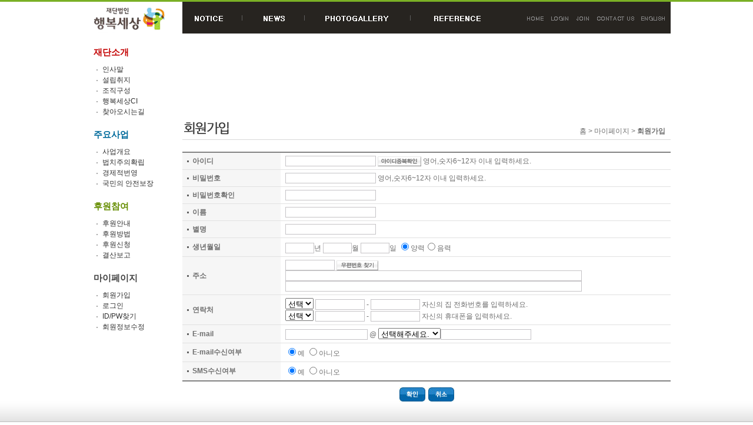

--- FILE ---
content_type: text/html
request_url: http://ihappyworld.net/sub5/sub1.php?PHPSESSID=c4de00f5035eb34c7808b1b9bab99fdd
body_size: 3420
content:
<!DOCTYPE HTML PUBLIC "-//W3C//DTD HTML 4.0 Transitional//EN">
<HTML>
<HEAD>
<TITLE>재단법인 행복세상</TITLE>
<META HTTP-EQUIV="Content-Type" CONTENT="text/html;charset=euc-kr"> 

<META NAME="Author" CONTENT="김성호">
<META NAME="Keywords" CONTENT="행복세상, 법치, 경제, 안전복지, 무료법률상담 & 무료 세무상담">
<META NAME="Description" CONTENT="재단법인 행복세상 홈">
<link href="../css/style.css" rel="stylesheet" type="text/css">
<script src="../css/flash.js"></script>
<script language="javascript"  type="text/JavaScript" src="../nadmin/js/nmember.js"></script>
</HEAD>
<BODY>


<table width="100%" align=center border=0 cellpadding=0 cellspacing=0>
	<tr>
		<td background="../images/main/top_bg.gif" height=57 align=center>
			<table width="1000" align=center border=0 cellpadding=0 cellspacing=0>
	<tr>
		<td><a href="../main/main.php?PHPSESSID=c4de00f5035eb34c7808b1b9bab99fdd"><img src="../images/main/logos2.gif" width="170" height="57" border=0></a></td>
		<td><a href="../sub4/sub1.php?PHPSESSID=c4de00f5035eb34c7808b1b9bab99fdd"><img src="../images/main/menu1.gif" width="102" height="57" border=0></a></td>
		<td><a href="../sub4/sub2.php?PHPSESSID=c4de00f5035eb34c7808b1b9bab99fdd"><img src="../images/main/menu2.gif" width="106" height="57" border=0></a></td>
		<td><a href="../sub4/sub3.php?PHPSESSID=c4de00f5035eb34c7808b1b9bab99fdd"><img src="../images/main/menu3.gif" width="180" height="57" border=0></a></td>
		<td><a href="../sub4/sub4.php?PHPSESSID=c4de00f5035eb34c7808b1b9bab99fdd"><img src="../images/main/menu4.gif" width="141" height="57" border=0></a></td>
		<td><img src="../images/main/sitemap2.gif" width="52" height="57" border=0></td>

				<td><a href="../main/main.php?PHPSESSID=c4de00f5035eb34c7808b1b9bab99fdd"><img src="../images/main/home.gif" width="39" height="57" border=0></a></td>
		<td><a href="../sub5/sub2.php?PHPSESSID=c4de00f5035eb34c7808b1b9bab99fdd"><img src="../images/main/login.gif" width="43" height="57" border=0></a></td>
		<td><a href="../sub5/sub1.php?PHPSESSID=c4de00f5035eb34c7808b1b9bab99fdd"><img src="../images/main/join.gif" width="36" height="57" border=0></a></td>
		
		<td><a href="mailto:skkang29@ihappyworld.net"><img src="../images/main/contents.gif" width="77" height="57" border=0></a></td>
		
		<td><a href="http://ihappyworld.net/eng/" target="_blank"><img src="../images/main/english.gif" width="54" height="57" border=0></a></td>
	</tr>
</table>			
		</td>
	</tr>
</table>

<table width="100%" align=center border=0 cellpadding=0 cellspacing=0>
	<tr>
		<td class="main_c" height=57 align=center>
				
			<table width="1000" border=0 cellpadding=0 cellspacing=0>
				<tr>
					<td height=170 valign=top style="padding-left:19px;padding-top:20px;">
										<table width="150" border=0 cellpadding=0 cellspacing=0>
							<tr>
								<td height=20><a href="/sub1/sub1.php?PHPSESSID=c4de00f5035eb34c7808b1b9bab99fdd"><FONT style="font-size:15px;color:#C30000;line-height:160%;"><B>재단소개</B></FONT></a></td>
							</tr>
							<tr>
								<td height=8></td>
							</tr>
							<tr>
								<td height=18>&nbsp;<img src="../images/main/dot.gif" align=absmiddle><a href="/sub1/sub1.php?PHPSESSID=c4de00f5035eb34c7808b1b9bab99fdd"><FONT style="font-size:12px;color:#2F2F2F">인사말</FONT></a></td>
							</tr>
							<tr>
								<td height=18>&nbsp;<img src="../images/main/dot.gif" align=absmiddle><a href="/sub1/sub2.php?PHPSESSID=c4de00f5035eb34c7808b1b9bab99fdd"><FONT style="font-size:12px;color:#2F2F2F">설립취지</FONT></a></td>
							</tr>
							<tr>
								<td height=18>&nbsp;<img src="../images/main/dot.gif" align=absmiddle><a href="/sub1/sub3.php?PHPSESSID=c4de00f5035eb34c7808b1b9bab99fdd"><FONT style="font-size:12px;color:#2F2F2F">조직구성</FONT></a></td>
							</tr>
							<tr>
								<td height=18>&nbsp;<img src="../images/main/dot.gif" align=absmiddle><a href="/sub1/sub4.php?PHPSESSID=c4de00f5035eb34c7808b1b9bab99fdd"><FONT style="font-size:12px;color:#2F2F2F">행복세상CI</FONT></a></td>
							</tr>
							<tr>
								<td height=18>&nbsp;<img src="../images/main/dot.gif" align=absmiddle><a href="/sub1/sub5.php?PHPSESSID=c4de00f5035eb34c7808b1b9bab99fdd"><FONT style="font-size:12px;color:#2F2F2F">찾아오시는길</FONT></a></td>
							</tr>
							<tr>
								<td height=18></td>
							</tr>
							<tr>
								<td height=20><a href="/sub2/sub1.php?PHPSESSID=c4de00f5035eb34c7808b1b9bab99fdd"><FONT style="font-size:15px;color:#016B9C;line-height:160%;"><B>주요사업</B></FONT></a></td>
							</tr>
							<tr>
								<td height=8></td>
							</tr>
							<tr>
								<td height=18>&nbsp;<img src="../images/main/dot.gif" align=absmiddle><a href="/sub2/sub1.php?PHPSESSID=c4de00f5035eb34c7808b1b9bab99fdd"><FONT style="font-size:12px;color:#2F2F2F">사업개요</FONT></a></td>
							</tr>
							<tr>
								<td height=18>&nbsp;<img src="../images/main/dot.gif" align=absmiddle><a href="/sub2/sub2.php?PHPSESSID=c4de00f5035eb34c7808b1b9bab99fdd"><FONT style="font-size:12px;color:#2F2F2F">법치주의확립</FONT></a></td>
							</tr>
							<tr>
								<td height=18>&nbsp;<img src="../images/main/dot.gif" align=absmiddle><a href="/sub2/sub3.php?PHPSESSID=c4de00f5035eb34c7808b1b9bab99fdd"><FONT style="font-size:12px;color:#2F2F2F">경제적번영</FONT></a></td>
							</tr>
							<tr>
								<td height=18>&nbsp;<img src="../images/main/dot.gif" align=absmiddle><a href="/sub2/sub4.php?PHPSESSID=c4de00f5035eb34c7808b1b9bab99fdd"><FONT style="font-size:12px;color:#2F2F2F">국민의 안전보장</FONT></a></td>
							</tr>		
							<tr>
								<td height=18></td>
							</tr>
							<tr>
								<td height=20><a href="/sub3/sub1.php?PHPSESSID=c4de00f5035eb34c7808b1b9bab99fdd"><FONT style="font-size:15px;color:#658D01;line-height:160%;"><B>후원참여</B></FONT></a></td>
							</tr>
							<tr>
								<td height=8></td>
							</tr>
							<tr>
								<td height=18>&nbsp;<img src="../images/main/dot.gif" align=absmiddle><a href="/sub3/sub1.php?PHPSESSID=c4de00f5035eb34c7808b1b9bab99fdd"><FONT style="font-size:12px;color:#2F2F2F">후원안내</FONT></a></td>
							</tr>
							<tr>
								<td height=18>&nbsp;<img src="../images/main/dot.gif" align=absmiddle><a href="/sub3/sub2.php?PHPSESSID=c4de00f5035eb34c7808b1b9bab99fdd"><FONT style="font-size:12px;color:#2F2F2F">후원방법</FONT></a></td>
							</tr>
							<tr>
								<td height=18>&nbsp;<img src="../images/main/dot.gif" align=absmiddle><a href="/sub3/sub3.php?PHPSESSID=c4de00f5035eb34c7808b1b9bab99fdd"><FONT style="font-size:12px;color:#2F2F2F">후원신청</FONT></a></td>
							</tr>
							<tr>
								<td height=18>&nbsp;<img src="../images/main/dot.gif" align=absmiddle><a href="/sub3/sub4.php?PHPSESSID=c4de00f5035eb34c7808b1b9bab99fdd"><FONT style="font-size:12px;color:#2F2F2F">결산보고</FONT></a></td>
							</tr>							
							
						
							
							<tr>
								<td height=18></td>
							</tr>
							<tr>
								<td height=20><FONT style="font-size:15px;color:#404040;line-height:160%;"><B>마이페이지</B></FONT></td>
							</tr>
							<tr>
								<td height=8></td>
							</tr>
							<tr>
								<td height=18>&nbsp;<img src="../images/main/dot.gif" align=absmiddle><a href="/sub5/sub1.php?PHPSESSID=c4de00f5035eb34c7808b1b9bab99fdd"><FONT style="font-size:12px;color:#2F2F2F">회원가입</FONT></a></td>
							</tr>	
							<tr>
								<td height=18>&nbsp;<img src="../images/main/dot.gif" align=absmiddle><a href="/sub5/sub2.php?PHPSESSID=c4de00f5035eb34c7808b1b9bab99fdd"><FONT style="font-size:12px;color:#2F2F2F">로그인</FONT></a></td>
							</tr>	
							<tr>
								<td height=18>&nbsp;<img src="../images/main/dot.gif" align=absmiddle><a href="/sub5/sub3.php?PHPSESSID=c4de00f5035eb34c7808b1b9bab99fdd"><FONT style="font-size:12px;color:#2F2F2F">ID/PW찾기</FONT></a></td>
							</tr>	
							<tr>
								<td height=18>&nbsp;<img src="../images/main/dot.gif" align=absmiddle><a href="/sub5/sub4.php?PHPSESSID=c4de00f5035eb34c7808b1b9bab99fdd"><FONT style="font-size:12px;color:#2F2F2F">회원정보수정</FONT></a></td>
							</tr>	
							
						
							<tr>
								<td height=10></td>
							</tr>
						</table>					
					</td>
					<td width=830 valign=top align=right>
						<table width="830" border=0 cellpadding=0 cellspacing=0>
							<tr>
								<td align=top><script>FlashMainbody("../images/main/mot.swf","830","130")</script><!-- sub_img --></td>
							</tr>
							<tr>
								<td align=top>
<table cellpadding=0 cellspacing=0 border=0 width=830>
	<tr>
		<td height=50 valign=bottom><img src="../images/title/title51.gif"></td>
		<td align=right valign=bottom style="padding-bottom:5px;">홈 &gt;  마이페이지 &gt; <B>회원가입</B> &nbsp;&nbsp;</td>
	</tr>
	<tr>
		<td colspan=2 height=1 bgcolor="#D8D8D8"></td>
	</tr>
	<tr>
		<td colspan=2 height=10></td>
	</tr>
</table></td>
							</tr>
							<tr>
								<td align=top>	 
									
								<table width="100%" border="0" cellspacing="0" cellpadding="0">
								   <form name=form action="input.php" method=post  enctype="multipart/form-data"><input type="hidden" name="PHPSESSID" value="c4de00f5035eb34c7808b1b9bab99fdd" />
								  <input type="hidden" name="M_Sex">
								  <input type="hidden" name="idck">
									<tr> 
									  <td height="10" colspan="2"></td>
									</tr>
									<tr bgcolor="#838383"> 
									  <td height="2" colspan="2"></td>
									</tr>
									<tr> 
									  <td style='padding : 5 8 5 8' width="166" bgcolor="#f6f6f6"><b><img src="../images/arrow1.gif" width="9" height="3" align="absmiddle">아이디</b></td>
									  <td style='padding : 5 8 5 8' width="664"> 
										<input type="text" name="mid" size="20" class="input_list">
										<img src="../images/btn_id.gif" width="74" height="17" align="absmiddle" border="0" onclick="javascript:idcheck(this.form);" style="cursor:hand;"> 
										<span class="11px_txt">영어,숫자6~12자 이내 입력하세요. </span></td>
									</tr>
									<tr> 
									  <td height="1" bgcolor="#e1e1e1" colspan="2"></td>
									</tr>
									<tr> 
									  <td style='padding : 5 8 5 8' width="166" bgcolor="#f6f6f6"><b><img src="../images/arrow1.gif" width="9" height="3" align="absmiddle">비밀번호 
										</b></td>
									  <td style='padding : 5 8 5 8' width="664"> 
										<input type="password" name="password" size="20" class="input_list" maxlength="12">
										<span class="11px_txt">영어,숫자6~12자 이내 입력하세요. </span> </td>
									</tr>
									<tr> 
									  <td height="1" bgcolor="#e1e1e1" colspan="2"></td>
									</tr>
									<tr> 
									  <td style='padding : 5 8 5 8' width="166" bgcolor="#f6f6f6"><b><img src="../images/arrow1.gif" width="9" height="3" align="absmiddle">비밀번호확인</b></td>
									  <td style='padding : 5 8 5 8' width="664"> 
										<input type="password" name="repasswd" size="20" class="input_list" maxlength="12">
									  </td>
									</tr>
									<tr> 
									  <td height="1" bgcolor="#e1e1e1" colspan="2"></td>
									</tr>
									<tr> 
									  <td style='padding : 5 8 5 8' width="166" bgcolor="#f6f6f6"><b><img src="../images/arrow1.gif" width="9" height="3" align="absmiddle">이름</b></td>
									  <td style='padding : 5 8 5 8' width="664">            
										<input type="text" name="name" size="20" class="input_list" maxlength="12">
									  </td>
									</tr>
									<tr> 
									  <td height="1" bgcolor="#e1e1e1" colspan="2"></td>
									</tr>
									<tr> 
									  <td style='padding : 5 8 5 8' width="166" bgcolor="#f6f6f6"><b><img src="../images/arrow1.gif" width="9" height="3" align="absmiddle">별명</b></td>
									  <td style='padding : 5 8 5 8' width="664">            
										<input type="text" name="name2" size="20" class="input_list" maxlength="12">
									  </td>
									</tr>
									<tr> 
									  <td height="1" bgcolor="#e1e1e1" colspan="2"></td>
									</tr>
									<tr> 
									  <td ></td>
									</tr>
									<tr> 
									  <td style='padding : 5 8 5 8' width="166" bgcolor="#f6f6f6"><b><img src="../images/arrow1.gif" width="9" height="3" align="absmiddle">생년월일</b></td>
									  <td style='padding : 5 8 5 8' width="664"> 
									  <input type="text" name="bday1" size="5" class="input_list" maxlength="4" >년 <input type="text" name="bday2" size="5" class="input_list" maxlength="2" >월 <input type="text" name="bday3" size="5" class="input_list" maxlength="2" >일 <INPUT type="radio" CHECKED value="양력" name="birthtype" style="border:0">양력<INPUT type="radio" value="음력" name="birthtype" style="border:0">음력
									  </td>
									</tr>
									<tr> 
									  <td height="1" bgcolor="#e1e1e1" colspan="2"></td>
									</tr>
									<tr> 
									  <td style='padding : 5 8 5 8' width="166" bgcolor="#f6f6f6"><b><img src="../images/arrow1.gif" width="9" height="3" align="absmiddle">주소</b></td>
									  <td style='padding : 5 8 5 8' width="664"> 
										<input type="text" name="zip_cd" size="10" class="input_list" readonly>
										<img src="../images/btn_post.gif" width="71" height="17" align="absmiddle" border="0" onclick="javascript:SearchZip('zip_cd','addr1','addr2');" style="cursor:hand;"> 
										<br>
										<input type="text" name="addr1" size="70" class="input_list" readonly>
										<input type="text" name="addr2" size="70" class="input_list">
									  </td>
									</tr>
									<tr> 
									  <td height="1" bgcolor="#e1e1e1" colspan="2"></td>
									</tr>
									<tr> 
									  <td style='padding : 5 8 5 8' width="166" bgcolor="#f6f6f6"><b><img src="../images/arrow1.gif" width="9" height="3" align="absmiddle">연락처</b></td>
									  <td style='padding : 5 8 5 8' width="664"> 
										 <select name="phone1" class="input_list">
											<option selected value="">선택</option>
											<option value="02">02</option>
											<option value="031">031</option>
											<option value="032">032</option>
											<option value="033">033</option>
											<option value="041">041</option>
											<option value="042">042</option>
											<option value="043">043</option>
											<option value="051">051</option>
											<option value="052">052</option>
											<option value="053">053</option>
											<option value="054">054</option>
											<option value="055">055</option>
											<option value="061">061</option>
											<option value="062">062</option>
											<option value="063">063</option>
											<option value="064">064</option>
										</select>
										<input type="text" name="phone2" size="10" class="input_list" maxlength="4" onkeydown="OnlyNumber();" onkeyup="javascript:{if(form.phone2.value.length > 3)form.phone3.focus();}" maxlength=4>
										- 
										<input type="text" name="phone3" size="10" class="input_list" maxlength="4" onkeydown="OnlyNumber();" onkeyup="javascript:{if(form.phone3.value.length > 3)form.mobile1.focus();}" maxlength=4>
										<span class="11px_txt">자신의 집 전화번호를 입력하세요.</span><br>
									   <select name="mobile1" class="input_list">
										  <option selected value="">선택</option>
										   <option value="010">010</option>
											<option value="011">011</option>
											<option value="016">016</option>
											<option value="017">017</option>
											<option value="018">018</option>
											<option value="019">019</option>
											<option value="070">070</option>
										</select>
										<input type="text" name="mobile2" size="10" class="input_list" onkeydown="OnlyNumber();" onkeyup="javascript:{if(form.mobile2.value.length > 3)form.mobile3.focus();}" maxlength=4>
										- 
										<input type="text" name="mobile3" size="10" class="input_list" onkeydown="OnlyNumber();"  onkeyup="javascript:{if(form.mobile3.value.length > 3)form.ADEMAIL1.focus();}" maxlength=4>
										<span class="11px_txt"></span><span class="11px_txt">자</span><span class="11px_txt">신의 
										휴대폰을 입력하세요.</span></td>
									</tr>
									<tr> 
									  <td height="1" bgcolor="#e1e1e1" colspan="2"></td>
									</tr>
									<tr> 
									  <td style='padding : 5 8 5 8' width="166" bgcolor="#f6f6f6"><b><img src="../images/arrow1.gif" width="9" height="3" align="absmiddle">E-mail</b></td>
									  <td style='padding : 5 8 5 8' width="664"> 
										 <input type="text" name="ADEMAIL1" size="18" class="input_list">
										  @ 
										  <SELECT name="ADEMAIL2" class="input_list" onchange="javascript:insertlottomail();">
											<OPTION value="00" selected>선택해주세요.</OPTION>
											<option value="dreamwiz.com">dreamwiz.com</option>
											<option value="empal.com">empal.com</option>
											<option value="hanmir.com">hanmir.com</option>
											<option value="hotmail.com">hotmail.com</option>
											<option value="lycos.co.kr">lycos.co.kr</option>
											<option value="naver.com">naver.com</option>
											<option value="yahoo.co.kr">yahoo.co.kr</option>
											<option value="chollian.net">chollian.net</option>
											<option value="hitel.net">hitel.net</option>
											<option value="freechal.com">freechal.com</option>
											<option value="korea.com">korea.com</option>
											<option value="nate.com">nate.com</option>
											<option value="paran.com">paran.com</option>		
											<option value="hanmail.net">hanmail.net</option>												
											<OPTION value="11">직접입력</OPTION>
											</SELECT><input type="text" name="ADEMAIL3" size="20" class="input_list"  onblur="javascript:insertlottomail();"  disabled> <input type="hidden" name="ADEMAIL" value="@">
									  </td>
									</tr>
									<tr> 
									  <td height="1" bgcolor="#e1e1e1" colspan="2"></td>
									</tr>
									<tr> 
									  <td style='padding : 5 8 5 8' width="166" bgcolor="#f6f6f6"><b><img src="../images/arrow1.gif" width="9" height="3" align="absmiddle">E-mail수신여부</b></td>
									  <td style='padding : 5 8 5 8' width="664"> 
										<INPUT type="radio" CHECKED value="O" name="email_check" style="border:0">예 <INPUT type="radio" value="X" name="email_check" style="border:0">아니오
									  </td>
									</tr>
									<tr> 
									  <td height="1" bgcolor="#e1e1e1" colspan="2"></td>
									</tr>
									<tr> 
									  <td style='padding : 5 8 5 8' width="166" bgcolor="#f6f6f6"><b><img src="../images/arrow1.gif" width="9" height="3" align="absmiddle">SMS수신여부</b></td>
									  <td style='padding : 5 8 5 8' width="664"> 
										<INPUT type="radio" CHECKED value="O" name="mhand_check" style="border:0">예 <INPUT type="radio" value="X" name="mhand_check" style="border:0">아니오
									  </td>
									</tr>
									<tr bgcolor="#838383"> 
									  <td height="2" colspan="2"></td>
									</tr>
									<tr align="center"> 
									  <td colspan="2" style='padding : 10 0 0 0'> 
										<table border="0" cellspacing="0" cellpadding="0">
										  <tr> 
											<td><img src="../images/btn01.jpg" border="0" align="absmiddle" style="cursor:hand;" onclick="javascript:doMember();"></td>
											<td width="5"></td>
											<td><img src="../images/btn02.jpg" width="44" height="24" border="0" align="absmiddle" style="cursor:hand;" onclick="javascript:form.reset();"></td>
										  </tr>
										</table>
									  </td>
									</tr>
									</form>
								  </table>
								</td>
							</tr>	
							<tr>
								<td height=35></td>
							</tr>
						</table>
					</td>
				</tr>
			</table>

		</td>
	</tr>
</table>
<table width="1000" align=center border=0 cellpadding=0 cellspacing=0 align=center>
	<tr>
		<td align=center width=546><img src="../images/main/copyright.gif"  border=0></td>
		<td align=center width=127>&nbsp;</td>
		<td align=center width=87><a href="../sub5/sub6.php?PHPSESSID=c4de00f5035eb34c7808b1b9bab99fdd"><img src="../images/main/co1.gif"  border=0></a></td>
		<td align=center width=65><a href="../sub5/sub5.php?PHPSESSID=c4de00f5035eb34c7808b1b9bab99fdd"><img src="../images/main/co2.gif"  border=0></a></td>
        <td align=left width=175>
            <p align="center"><a href="../sub4/sub5.php?PHPSESSID=c4de00f5035eb34c7808b1b9bab99fdd"><img src="../images/main/intranet.gif" width="63" height="20" border="0"></a></p>








</td>
	</tr>
</table>
				
</BODY>
</HTML>

--- FILE ---
content_type: text/css
request_url: http://ihappyworld.net/css/style.css
body_size: 629
content:
BODY { font-family: 돋움, sans-serif; font-size: 9pt; color: #6f6f6f; text-decoration: none; line-height: 18px; margin:0;}

td { font-family: 돋움, sans-serif; font-size: 9pt; color: #6f6f6f; text-decoration: none; line-height: 18px; margin:0;}

a:link		{color:#444444; text-decoration:none;}
a:visited  {color:#444444; text-decoration:none;}
a:active   {color:#444444; text-decoration:none;}
a:hover	  {color:#0764AD;}

.input { font-size:9pt; BORDER-RIGHT: #cccccc 1px solid; BORDER-TOP: #cccccc 1px solid; BORDER-LEFT: #cccccc 1px solid; BORDER-BOTTOM: #cccccc 1px solid; BACKGROUND-COLOR: #f8f8f8; }

input {  color: gray; FONT-SIZE: 9pt; background-color: white; border: 1px #C5C3C6 solid; }
textarea {  color: gray; FONT-SIZE: 9pt; background-color: white; border: 1px #C5C3C6 solid; }

img{border:0;}

.right_bg {height:311px; background:#fff url('../images/contents_rightbg.jpg'); background-repeat:no-repeat; background-position:right top;}
.left_bg {height:311px; background:#fff url('../images/contents_leftbg.jpg'); background-repeat:no-repeat; background-position:left top;}
	.main_c { background: url(/images/main/main_b.jpg) repeat-x bottom;} 

	#feature {top:0px;left:0px;position:relative;}

	#feature #article {
		background:url(/images/main/transGray75.png) repeat scroll 0 0 transparent;
		color:#FFF;
		height:424px;
		overflow:visible;
		position:absolute;
		left:610px;
		top:0px;
		width:220px;
		text-align:center;
	}

--- FILE ---
content_type: application/javascript
request_url: http://ihappyworld.net/nadmin/js/nmember.js
body_size: 4266
content:
function doMember(){

		 if( form.mid.value == "") {
			   alert("아이디를 입력해 주세요.");
			   form.mid.focus();
			   return;
		} else if( form.idck.value != "1") {
			   alert("아이디 중복확인을 클릭해주세요.");
			   form.mid.focus();
			   return;
		}
	
		else if (form.mid.value.length < 6 || form.mid.value.length > 12)	{
				alert("아이디는 6 - 12 자리까지 허용됩니다.");
				form.mid.focus();
				return;
		} else if(!(hangul_chk(form.mid.value)))  {
				alert("영문과 숫자 이외의 아이디는 사용하실 수 없습니다.");
				form.mid.value ="";
				form.mid.focus();
				return;  
		}	else if( form.password.value == "") {
			   alert("비밀번호를 입력해 주세요.");
			   form.password.focus();
			   return;
		} else if(!(hangul_chk(form.password.value)))  {
				alert("영문과 숫자 이외의 비밀번호는 사용하실 수 없습니다.");
				form.password.focus();
				return;
		}else if( form.password.value.length <= 5) {
			   alert("비밀번호는 6자리이상입니다.");
			   form.password.value ="";
			   form.password.focus();
			   return;
		}else if( form.repasswd.value == ""){
			   alert("비밀번호확인란을 입력해 주세요.");
			   form.repasswd.focus();
			   return;
		} else if( form.password.value != form.repasswd.value) {
			   alert("비밀번호와 비밀번호 확인이 일치하지 않습니다.")
			   form.password.value ="";
			   form.repasswd.value ="";
			   form.password.focus();
			   return;    
		} 

		if(form.name.value=="")
		{
				alert("이름을 입력해주세요");
				form.name.focus();
				return;
		} 


	 if( form.bday1.value == ""){
           alert("생년월일을 입력해 주세요.");
           form.bday1.focus();
           return;
    }
	 if( form.bday2.value == ""){
           alert("생년월일을 입력해 주세요.");
           form.bday2.focus();
           return;
    }
	 if( form.bday3.value == ""){
           alert("생년월일을 입력해 주세요.");
           form.bday3.focus();
           return;
    }
		
	 if( form.zip_cd.value == ""){
           alert("우편번호를 입력해 주세요.");
           form.zip_cd.focus();
           return;
    } else if( form.addr1.value == ""){
           alert("주소를 입력해 주세요.");
           form.addr1.focus();
           return;
    } else if( form.addr2.value == ""){
           alert("나머지 주소를 입력해 주세요.");
           form.addr2.focus();
           return;
    } 	

	if((form.phone1.value=="")||(form.phone2.value=="")||(form.phone2.value==""))
	{
			alert("전화번호 입력해주세요");
			form.phone2.focus();
			return;
	} 
	if((form.mobile1.value=="")||(form.mobile2.value=="")||(form.mobile3.value==""))
	{
			alert("핸드폰을 입력해주세요");
			form.mobile2.focus();
			return;
	} 


	if(form.ADEMAIL1.value == ""){
            alert("E-mail을 입력해 주세요.");
            form.ADEMAIL1.focus();
            return;         
    } else if(form.ADEMAIL2.value == "00"){
            alert("E-mail을 선택해 주세요.");
            form.ADEMAIL1.focus();
            return;         
    } else if((form.ADEMAIL2.value == "11")&&(form.ADEMAIL3.value == "")){
            alert("E-mail을 입력해 주세요.");
            form.ADEMAIL1.focus();
            return;         
    }	

	document.form.submit();
	return true;
}


function doMember2(){

 	var regExp = /[a-z0-9]{2,}@[a-z0-9-]{2,}\.[a-z0-9]{2,}/i;
	var isExist = form.email.value.indexOf(";");

	if( form.password.value == "") {
           alert("비밀번호를 입력해 주세요.");
           form.password.focus();
           return;

    } else if(!(hangul_chk(form.password.value)))  {
            alert("영문과 숫자 이외의 비밀번호는 사용하실 수 없습니다.");
            form.password.focus();
            return;

    }else if( form.password.value.length <= 5) {
           alert("비밀번호는 6자리이상입니다.");
		   form.password.value ="";
           form.password.focus();
           return;
	}else if( form.repasswd.value == ""){
           alert("비밀번호확인란을 입력해 주세요.");
           form.repasswd.focus();
           return;

    } else if( form.password.value != form.repasswd.value) {
           alert("비밀번호와 비밀번호 확인이 일치하지 않습니다.")
           form.password.value ="";
           form.repasswd.value ="";
           form.password.focus();
           return;
    
    } else if(form.password.value.length <=  5){
		alert("비밀번호는 6자 이상으로 입력하세요!")
		form.password.focus();
		return;    
	}
	 if( form.bday1.value == ""){
           alert("생년월일을 입력해 주세요.");
           form.bday1.focus();
           return;
    }
	 if( form.bday2.value == ""){
           alert("생년월일을 입력해 주세요.");
           form.bday2.focus();
           return;
    }
	 if( form.bday3.value == ""){
           alert("생년월일을 입력해 주세요.");
           form.bday3.focus();
           return;
    }


	 if( form.zip_cd.value == ""){
           alert("우편번호를 입력해 주세요.");
           form.zip_cd.focus();
           return;
    } else if( form.addr1.value == ""){
           alert("주소를 입력해 주세요.");
           form.addr1.focus();
           return;
    } else if( form.addr2.value == ""){
           alert("나머지 주소를 입력해 주세요.");
           form.addr2.focus();
           return;
    } 	

	if((form.phone1.value=="")||(form.phone2.value=="")||(form.phone2.value==""))
	{
			alert("전화번호 입력해주세요");
			form.phone2.focus();
			return;
	} 
	if((form.mobile1.value=="")||(form.mobile2.value=="")||(form.mobile3.value==""))
	{
			alert("핸드폰을 입력해주세요");
			form.mobile2.focus();
			return;
	} 
	
	if(isExist)
	{
		var arr = form.email.value.split(";");
		for(var i=0;arr[i];i++)
		{
			if(!regExp.test(arr[i]))
			{
				alert("메일주소가 올바르지 않습니다");
				form.email.focus();
				return; 
			}
		}
	}
	else 
	{
		if(!regExp.test(form.email.value))
		{
			alert("메일주소가 올바르지 않습니다");
			form.email.focus();
			return; 
		}
	}
	document.form.submit();
	return true;
}


function doMember3(){

 	var regExp = /[a-z0-9]{2,}@[a-z0-9-]{2,}\.[a-z0-9]{2,}/i;
	var isExist = form.email.value.indexOf(";");

	if( form.name.value == ""){
           alert("이름을 입력해 주세요.");
           form.name.focus();
           return;
    }

	 if( form.zip_cd.value == ""){
           alert("우편번호를 입력해 주세요.");
           form.zip_cd.focus();
           return;
    } else if( form.addr1.value == ""){
           alert("주소를 입력해 주세요.");
           form.addr1.focus();
           return;
    } else if( form.addr2.value == ""){
           alert("나머지 주소를 입력해 주세요.");
           form.addr2.focus();
           return;
    } 	

	if((form.phone1.value=="")||(form.phone2.value=="")||(form.phone2.value==""))
	{
			alert("전화번호 입력해주세요");
			form.phone2.focus();
			return;
	} 
	if((form.mobile1.value=="")||(form.mobile2.value=="")||(form.mobile3.value==""))
	{
			alert("핸드폰을 입력해주세요");
			form.mobile2.focus();
			return;
	} 
	
	if(isExist)
	{
		var arr = form.email.value.split(";");
		for(var i=0;arr[i];i++)
		{
			if(!regExp.test(arr[i]))
			{
				alert("메일주소가 올바르지 않습니다");
				form.email.focus();
				return; 
			}
		}
	}
	else 
	{
		if(!regExp.test(form.email.value))
		{
			alert("메일주소가 올바르지 않습니다");
			form.email.focus();
			return; 
		}
	}
	if( form.bday1.value == ""){
           alert("생년월일을 입력해 주세요.");
           form.bday1.focus();
           return;
    }
	 if( form.bday2.value == ""){
           alert("생년월일을 입력해 주세요.");
           form.bday2.focus();
           return;
    }
	 if( form.bday3.value == ""){
           alert("생년월일을 입력해 주세요.");
           form.bday3.focus();
           return;
    }	
	document.form.submit();
	return true;
}

function check1()
{
	form.etc_a5.value=form.name.value;
	form.job_tel1.value=form.phone1.value;
	form.job_tel2.value=form.phone2.value;
	form.job_tel3.value=form.phone3.value;
	form.etc_a1.value=form.zip_cd.value;
	form.etc_a2.value=form.addr1.value;
	form.etc_a3.value=form.addr2.value;
}

function check2()
{
	form.etc_a5.value='';
	form.job_tel1.value='';
	form.job_tel2.value='';
	form.job_tel3.value='';
	form.etc_a1.value='';
	form.etc_a2.value='';
	form.etc_a3.value='';
}


function check_id(id)
  {
   if(!id)
   {
    alert('아이디를 입력하여 주십시요');
   }
   else
   {
    window.open('check_user_id.php?user_id='+id,'check_user_id','width=200,height=100,toolbar=no,status=no,resizable=no');
   }
}

function hangul_chk(id) {
    var str = "ABCDEFGHIJKLMNOPQRSTUVWXYZabcdefghijklmnopqrstuvwxyz1234567890";

    for (i=0; i< id.length; i++) {
        id_check = id.charAt(i);

        for ( j = 0 ;  j < str.length ; j++) {

            if (id_check == str.charAt(j)) break;

                if (j+1 == str.length) {
                return;
                }
            }
        }
        return true;
}

function SearchZip(aa,bb,dd){
	var win=window.open("zipcode.php?aa="+aa+"&bb="+bb+"&dd="+dd,"win","left=0 top=0  width=450 height=320 toolbar=0 menubar=0 status=0 scrollbars=0 resizable=0");
}

function inputbirth() {

}

function inputgender() {

	var temp1,temp2,temp3;
	temp1=document.form.jumin1.value.substring(0,2);
	temp2=document.form.jumin1.value.substring(2,4);
	temp3=document.form.jumin1.value.substring(4,6);

	temp4=document.form.jumin2.value.substring(0,1);
//	if ((temp1 == "3")||(temp1 == "4")){ document.form.bday1.value="19"+temp1; } 
//	else { document.form.bday1.value="20"+temp1; }

	document.form.bday2.value=temp2;
	document.form.bday3.value=temp3;


	var temp,temp5,temp6;
	temp5=form.jumin2.value.substring(0,1);
	temp6=document.form.jumin1.value.substring(0,2);

	if ((temp5 == "1")||(temp5 == "2")){ document.form.bday1.value="19"+temp6; } 
	else { document.form.bday1.value="20"+temp6; }

	if ((temp5 == "1") || (temp5 == "3"))
	{
				   form.M_Sex.value ="0";
	}
	else
	{
				   form.M_Sex.value ="1";
	}
}

function OnlyNumber() {
	if (!((event.keyCode == 8)||(event.keyCode == 9)||(event.keyCode == 13)||(event.keyCode == 46))){
		if ((event.keyCode<48)||(event.keyCode>57)){    // 키판의 숫자코드
			if ((event.keyCode<96)||(event.keyCode>105)){   //숫자판 숫자코드
				alert("숫자만 입력가능합니다.");
				event.returnValue=false;
			}	
		}
	}	
}

function insertlottomail()
{
	var temp1, temp2, temp3, mailaddr;
	
	temp1 = document.form.ADEMAIL1.value;
	temp2 = document.form.ADEMAIL2.value;
	
	if (temp2 == '11') {
		document.form.ADEMAIL3.disabled = false;
	} else {
		document.form.ADEMAIL3.disabled = true;
		document.form.ADEMAIL3.value = '';
	}

	temp3 = document.form.ADEMAIL3.value;
	
	if ((temp2 != '00') && ((temp2 != '11') || (temp3 != ''))) {

		if (temp3 != '') {
			mailaddr = temp1 + '@' + temp3;
		} else {
			mailaddr = temp1 + '@' + temp2;
		}
	
		document.form.ADEMAIL.value = mailaddr;

	}
}


function idcheck(){
	if (form.mid.value.length < 6 || form.mid.value.length > 12)
	{
	  alert("아이디는 6 - 12 자리까지 허용됩니다.");
	  form.mid.focus();
	  return;
	  
	}
	var regMust2 = /[^a-zA-Z0-9_]/;
	if(regMust2.test(form.mid.value))
	{
		alert("특수문자는 사용 하실 수 없습니다.");
		form.mid.focus();
		return;
		
	}
	var win=window.open("id_check.php?id=" + form.mid.value,"win","left=0 top=0  width=390 height=280 toolbar=0 menubar=0 status=0 scrollbars=0 resizable=0");
}


	function loginrD1() {
		if (form701.id2.value == "") {
			alert("아이디를 입력하세요");
			form701.id2.focus();
		}
		else if (form701.pw2.value == "") {
			alert("비밀번호를 입력하세요");
			form701.pw2.focus();
		}
		else {
				form701.action = "login_ok.php"
				form701.submit();
		}
	}

	function loginrD2() {
		if (form702.name2.value == "") {
			alert("이름을 입력하세요");
			form702.name2.focus();
		}
		else if (form702.juminx1.value == "") {
			alert("주민등록 앞자리를 입력하세요");
			form702.juminx1.focus();
		}
		else if (form702.juminx2.value == "") {
			alert("주민등록 뒷자리를 입력하세요");
			form702.juminx2.focus();
		}
		else {
				form702.action = "login_ok2.php"
				form702.submit();
		}
	}

	function loginrD21() {
		form702.action = "login_ok21.php"
		form702.submit();
	}
	function loginrD3() {
		if (form703.id2.value == "") {
			alert("아이디를 입력하세요");
			form703.id2.focus();
		}
		else if (form703.pw2.value == "") {
			alert("비밀번호를 입력하세요");
			form703.pw2.focus();
		}
		else {
				form703.action = "../m7/login_ok.php"
				form703.submit();
		}
	}

	function loginrD4() {
		if (form702.name2.value == "") {
			alert("이름을 입력하세요");
			form702.name2.focus();
		}
		else if (form702.juminx1.value == "") {
			alert("주문번호를 입력하세요");
			form702.juminx1.focus();
		}
		else {
				form702.action = "login_ok2.php"
				form702.submit();
		}
	}

	function loginrD11() {
		if (form701.id2.value == "") {
			alert("아이디를 입력하세요");
			form701.id2.focus();
		}
		else if (form701.pw2.value == "") {
			alert("비밀번호를 입력하세요");
			form701.pw2.focus();
		}
		else {
				form701.action = "../m7/login_ok2.php"
				form701.submit();
		}
	}

	function getCookie(name) { 
		var Found = false 
		var start, end 
		var i = 0 
			while(i <= document.cookie.length) { 
			start = i 
			end = start + name.length 
				if(document.cookie.substring(start, end) == name) { 
					Found = true;
					break; 
				} 
				i++ 
			} 

			if(Found == true) { 
				start = end + 1 
				end = document.cookie.indexOf(";", start) 

				if(end < start) {
					end = document.cookie.length ;
				}
				return document.cookie.substring(start, end) 
			} 

		return "";
	} 

	function idcheck01() {
		if (id_form1.name.value == "") {
			alert("이름을 입력하세요");
			id_form1.name.focus();
		}
		else if (id_form1.email.value == "") {
			alert("이메일을 입력하세요.");
			id_form1.email.focus();
		}	
		else {
				id_form1.action = "id_search.php"
				id_form1.submit();
		}
	}

	function idcheck02() {
		if (id_form2.id.value == "") {
			alert("아이디를 입력하세요");
			id_form2.id.focus();
		}
		else if (id_form2.name.value == "") {
			alert("이름을 입력하세요");
			id_form2.name.focus();
		}
		else if (id_form2.email.value == "") {
			alert("이메일을 입력하세요");
			id_form2.email.focus();
		}	
		else {
				id_form2.action = "pass_search.php"
				id_form2.submit();
		}
	}	


function orderSave01(form){

var regExp = /[a-z0-9]{2,}@[a-z0-9-]{2,}\.[a-z0-9]{2,}/i;
	var isExist = form.email.value.indexOf(";");
	if(form.chk_ok[1].checked==true){
		alert("약정사항에 동의해 주세요.");
		return;
	}
	 if(form.name.value == ""){
		alert("의뢰인 성명을 입력해 주세요.");
		form.name.focus();
		return;
	 } 	else if(form.company.value == ""){
		alert("기관 또는 상호를 입력해 주세요.");
		form.company.focus();
		return;
	 } 	else if(form.zip_cd.value == ""){
		alert("주소를 입력해 주세요.");
		form.zip_cd.focus();
		return;
	 } 	else if(form.addr2.value == ""){
		alert("주소를 입력해 주세요.");
		form.addr2.focus();
		return;
	 } 	else if((form.tel2.value == "")||(form.tel3.value == "")){
		alert("연락가능한 전화번호를 입력해 주세요.");
		form.tel2.focus();
		return;
	 } else if((form.hand2.value == "")||(form.hand3.value == "")){
		alert("연락가능한 전화번호를 입력해 주세요.");
		form.hand2.focus();
		return;
	 } else if(form.email.value == ""){
           alert("이메일을 입력해 주세요.");
           form.email.focus();
           return;
	}  

	if(isExist)
	{
		var arr = form.email.value.split(";");
		for(var i=0;arr[i];i++)
		{
			if(!regExp.test(arr[i]))
			{
				alert("메일주소가 올바르지 않습니다");
				form.email.focus();
				return; 
			}
		}
	}
	else 
	{
		if(!regExp.test(form.email.value))
		{
			alert("메일주소가 올바르지 않습니다");
			form.email.focus();
			return; 
		}
	}
	 if(form.rzip_cd.value == ""){
		alert("의뢰물건소재지를 입력해 주세요.");
		form.rzip_cd.focus();
		return;
	 } 	else if(form.raddr2.value == ""){
		alert("의뢰물건소재지를 입력해 주세요.");
		form.raddr2.focus();
		return;
	 } else if(form.uname.value == ""){
		alert("소유자(권리자) 성명을 입력해 주세요.");
		form.uname.focus();
		return;
	 } else if(form.uzip_cd.value == ""){
		alert("소유자(권리자) 주소를 입력해 주세요.");
		form.uzip_cd.focus();
		return;
	 } else if(form.uaddr2.value == ""){
		alert("소유자(권리자) 주소를 입력해 주세요.");
		form.uaddr2.focus();
		return;
	 } 	 else if(form.usetype.value == ""){
		alert("감정평가서의 사용목적을 입력해 주세요.");
		form.usetype.focus();
		return;
	 } if((form.chand2.value == "")||(form.chand3.value == "")){
		alert("휴대폰번호를 입력해 주세요.");
		form.chand2.focus();
		return;
	 }

form.submit();
return true;


}

function doOrder(form){

 	var regExp = /[a-z0-9]{2,}@[a-z0-9-]{2,}\.[a-z0-9]{2,}/i;
	var isExist = form.email.value.indexOf(";");

	 if(form.OrderNo.value == ""){
			alert("주문 정보가 잘못되었습니다. 다시체크해주세요.");
			history.back();
			return;
	 } else if(form.name.value == ""){
			alert("로그인정보가 없습니다. 다시체크해주세요.");
			history.back();
			return;
	 } 	else if(( form.job_tel1.value == "")||( form.job_tel2.value == "")||( form.job_tel3.value == "")||( form.hand1.value == "")||( form.hand2.value == "")||( form.hand3.value == "")) {
           alert("연락가능한 전화 번호를 입력해 주세요.");
           form.hand1.focus();
           return;
	} else if(form.email.value == ""){
           alert("이메일을 입력해 주세요.");
           form.email.focus();
           return;
	}  

	if(isExist)
	{
		var arr = form.email.value.split(";");
		for(var i=0;arr[i];i++)
		{
			if(!regExp.test(arr[i]))
			{
				alert("메일주소가 올바르지 않습니다");
				form.email.focus();
				return; 
			}
		}
	}
	else 
	{
		if(!regExp.test(form.email.value))
		{
			alert("메일주소가 올바르지 않습니다");
			form.email.focus();
			return; 
		}
	}
	
	if(form.mgnumber.value == ""){
           alert("제작수량을 입력해 주세요.");
           form.mgnumber.focus();
           return;
	} else if(form.cont1.value == ""){
           alert("설명을 입력해 주세요.");
           form.cont1.focus();
           return;
	}

form.submit();
return true;

}


function bcheck(){

	if(!(document.ff1.checkok[0].checked))
		{
			alert("동의함에 체크하세요");
			return;
		}
	document.ff1.submit();
	return true;
}

function img_change3(obj,mode)
{
 var reg = /(mym.+)_(on|off)/;
 var find = obj.src.match(reg)[0];
 var name = obj.src.match(reg)[1];
  
 obj.src = obj.src.replace(find,name+'_'+mode);
}

function swfWrite(variable) {
	var features = variable.split("|");
	var url = features[0];
	var width = features[1];
	var height = features[2];

	var swfTags;
	swfTags = "<object classid='clsid:D27CDB6E-AE6D-11cf-96B8-444553540000' codebase='http://download.macromedia.com/pub/shockwave/cabs/flash/swflash.cab#version=6,0,29,0' width='" + width + "' height='" + height + "'>";
    swfTags = swfTags + "<param name='movie' value='" + url + "'>";
    swfTags = swfTags + "<param name='quality' value='high'>";
    swfTags = swfTags + "<param name='wmode' value='transparent'>";
    swfTags = swfTags + "<embed src='" + url + "' quality='high' wmode='transparent' pluginspage='http://www.macromedia.com/go/getflashplayer' type='application/x-shockwave-flash' width='" + width + "' height='" + height + "'></embed></object>";

	document.write(swfTags);
}



function MM_reloadPage(init) {  //reloads the window if Nav4 resized
  if (init==true) with (navigator) {if ((appName=="Netscape")&&(parseInt(appVersion)==4)) {
    document.MM_pgW=innerWidth; document.MM_pgH=innerHeight; onresize=MM_reloadPage; }}
  else if (innerWidth!=document.MM_pgW || innerHeight!=document.MM_pgH) location.reload();
}
MM_reloadPage(true);

function orderSave201(form){

 	var regExp = /[a-z0-9]{2,}@[a-z0-9-]{2,}\.[a-z0-9]{2,}/i;
	var isExist = form.email.value.indexOf(";");

	 if(form.name.value == ""){
			alert("이름을 입력해 주세요.");
			form.name.focus();
			return;
	 } 	
	 if((form.hand1.value == "")||(form.hand2.value == "")||(form.hand3.value == "")){
			alert("핸드폰을 입력해 주세요.");
			form.hand1.focus();
			return;
	 }
	 if((form.tel1.value == "")||(form.tel2.value == "")||(form.tel3.value == "")){
			alert("전화번호를 입력해 주세요.");
			form.tel1.focus();
			return;
	 }

	if(isExist)
	{
		var arr = form.email.value.split(";");
		for(var i=0;arr[i];i++)
		{
			if(!regExp.test(arr[i]))
			{
				alert("메일주소가 올바르지 않습니다");
				form.email.focus();
				return; 
			}
		}
	}
	else 
	{
		if(!regExp.test(form.email.value))
		{
			alert("메일주소가 올바르지 않습니다");
			form.email.focus();
			return; 
		}
	}
	

	 if(form.cont.value == ""){
			alert("내용을 입력해 주세요.");
			form.cont.focus();
			return;
	 }

form.submit();
return true;
   
}

